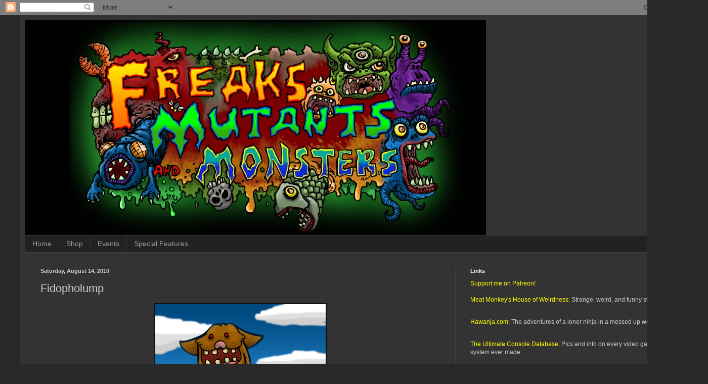

--- FILE ---
content_type: text/html; charset=UTF-8
request_url: http://www.freaksmutantsandmonsters.com/b/stats?style=BLACK_TRANSPARENT&timeRange=ALL_TIME&token=APq4FmAShr1jtpG44Scsi7yp1pWlpeI_9kh510w2-Ht3yPRRes6BAIRUPGPQgKChJOWMFm78ujZlalCPZd3oLUjN0bERgxVU0g
body_size: 260
content:
{"total":1351508,"sparklineOptions":{"backgroundColor":{"fillOpacity":0.1,"fill":"#000000"},"series":[{"areaOpacity":0.3,"color":"#202020"}]},"sparklineData":[[0,6],[1,4],[2,5],[3,11],[4,17],[5,26],[6,100],[7,52],[8,32],[9,11],[10,25],[11,10],[12,8],[13,15],[14,36],[15,21],[16,17],[17,27],[18,67],[19,26],[20,27],[21,14],[22,49],[23,26],[24,36],[25,44],[26,45],[27,11],[28,23],[29,1]],"nextTickMs":81818}

--- FILE ---
content_type: text/html; charset=utf-8
request_url: https://www.google.com/recaptcha/api2/aframe
body_size: 266
content:
<!DOCTYPE HTML><html><head><meta http-equiv="content-type" content="text/html; charset=UTF-8"></head><body><script nonce="MlNZCAt6tjxTIIn6OnznHg">/** Anti-fraud and anti-abuse applications only. See google.com/recaptcha */ try{var clients={'sodar':'https://pagead2.googlesyndication.com/pagead/sodar?'};window.addEventListener("message",function(a){try{if(a.source===window.parent){var b=JSON.parse(a.data);var c=clients[b['id']];if(c){var d=document.createElement('img');d.src=c+b['params']+'&rc='+(localStorage.getItem("rc::a")?sessionStorage.getItem("rc::b"):"");window.document.body.appendChild(d);sessionStorage.setItem("rc::e",parseInt(sessionStorage.getItem("rc::e")||0)+1);localStorage.setItem("rc::h",'1769907827718');}}}catch(b){}});window.parent.postMessage("_grecaptcha_ready", "*");}catch(b){}</script></body></html>

--- FILE ---
content_type: text/plain
request_url: https://www.google-analytics.com/j/collect?v=1&_v=j102&a=1223214716&t=pageview&_s=1&dl=http%3A%2F%2Fwww.freaksmutantsandmonsters.com%2F2010%2F08%2Ffidopholump.html&ul=en-us%40posix&dt=Freaks%2C%20Mutants%2C%20and%20Monsters%3A%20Fidopholump&sr=1280x720&vp=1280x720&_u=IEBAAEABAAAAACAAI~&jid=1927665642&gjid=291134295&cid=830854024.1769907825&tid=UA-7326872-3&_gid=1194621532.1769907825&_r=1&_slc=1&z=272255617
body_size: -455
content:
2,cG-2S6C1YDNGK